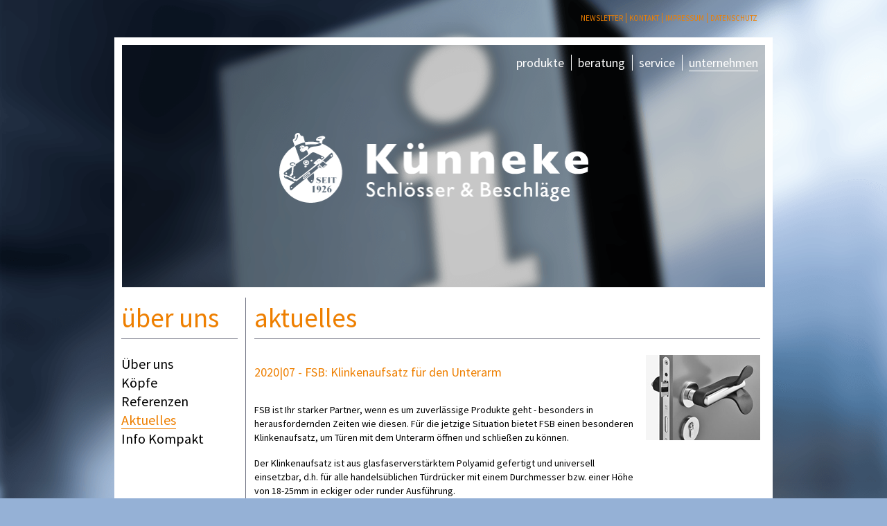

--- FILE ---
content_type: text/html; charset=utf-8
request_url: https://kuenneke.de/index.php?id=57&L=502
body_size: 5505
content:
<!DOCTYPE html>
<html lang="de">
<head>

<meta charset="utf-8">
<!-- 
	This website is powered by TYPO3 - inspiring people to share!
	TYPO3 is a free open source Content Management Framework initially created by Kasper Skaarhoj and licensed under GNU/GPL.
	TYPO3 is copyright 1998-2016 of Kasper Skaarhoj. Extensions are copyright of their respective owners.
	Information and contribution at http://typo3.org/
-->




<meta name="generator" content="TYPO3 CMS">
<meta name="viewport" content="width=device-width, initial-scale=1, minimum-scale=1, maximum-scale=1">
<meta name="robots" content="index,follow">
<meta name="keywords" content="Standard-Keywords">
<meta name="description" content="Standard-Beschreibung">
<meta name="date" content="2020-11-12">


<link rel="stylesheet" type="text/css" href="typo3temp/stylesheet_0c85773784.css?1464109587" media="all">
<link rel="stylesheet" type="text/css" href="fileadmin/css/pure.css?1440147701" media="all">
<link rel="stylesheet" type="text/css" href="fileadmin/css/font-awesome.min.css?1440147701" media="all">
<link rel="stylesheet" type="text/css" href="fileadmin/ext/css/compactmenu.css?1440147795" media="all">
<link rel="stylesheet" type="text/css" href="fileadmin/ext/css/slick.css?1440147795" media="all">
<link rel="stylesheet" type="text/css" href="fileadmin/ext/css/slick-theme.css?1440147795" media="all">
<link rel="stylesheet" type="text/css" href="fileadmin/css/styles.css?1669048488" media="all">






<title> Aktuelles - Künneke</title>
<!--[if lt IE 9]>
  <script src="fileadmin/ext/js/css3-mediaqueries.js"></script>
<![endif]-->
<style type="text/css">/*
Beispiel:
body#page1 {background-color:#333333;}
*/

body#page1 {background-color:#958673;}

body#page3 {background-color:#95b1d6;}

body#page4 {background-color:#95b1d6;}

body#page5 {background-color:#95b1d6;}

body#page7 {background-color:#e6eff6;}

body#page8 {background-color:#eaf1f9;}

body#page9 {background-color:#d0d2ce;}

body#page10 {background-color:#958673;}

body#page11 {background-color:#b1b9bb;}

body#page12 {background-color:#2c2d31;}

body#page13 {background-color:#e8e1d0;}

body#page14 {background-color:#1e1e1e;}

body#page15 {background-color:#8e9d38;}

body#page16 {background-color:#b4b9bc;}

body#page17 {background-color:#020202;}

body#page28 {background-color:#e6e6e7;}

body#page29 {background-color:#9d9683;}

body#page48 {background-color: #d0d2ce;}

body#page55 {background-color:#95b1d6;}

body#page57 {background-color:#95b1d6;}

body#page62 {background-color:#95b1d6;}body{ background: url(fileadmin/img/bg_03_04_05_info.png) no-repeat center top / 100% auto;}</style>
</head>
<body id="page57">

  <div class="wrapper">
    <div class="head pure-g hidden pure-visible-lg pure-visible-xl">
      <div class="pure-u-1">
  <ul class="nav"><li class="no"><a href="index.php?id=3&amp;L=524">Newsletter</a></li><li class="no"><a href="index.php?id=4&amp;L=524">Kontakt</a></li><li class="no"><a href="index.php?id=5&amp;L=524">Impressum</a></li><li class="no"><a href="index.php?id=63&amp;L=524" target="_blank">Datenschutz</a></li></ul>
      </div>
    </div>

    <div class="head pure-g pure-hidden-lg">
      <div class="pure-u-1-6 left">
      </div>
      <div class="pure-u-2-3 center">
  <div id="c3" class="csc-default layout-0"><p class="bodytext"><a href="tel://+49421441072" target="_blank">+49 (421) 44 10 72</a> | <a href="mailto:info@kuenneke.de" title="eMail - Hermann Künneke GmbH">info@kuenneke.de</a></p></div>
      </div>
      <div class="pure-u-1-6 right">
      </div>
      <div id="compmenu" class="pure-u-1">
        <div id="menu">
          <!--<i class="fa fa-bars compactanchor"></i>-->
          <i class="fa fa-bars compactanchor" onClick="toggleMenu();"></i>
  <ul><li class="no"><a href="index.php?id=10&amp;L=524">produkte</a><ul><li><a href="index.php?id=10&amp;L=524">beschläge</a></li><li><a href="index.php?id=11&amp;L=524">schlösser</a></li><li><a href="index.php?id=12&amp;L=524">schließanlagen</a></li><li><a href="index.php?id=13&amp;L=524">zutrittskontrolle</a></li><li><a href="index.php?id=14&amp;L=524">briefkästen</a></li><li><a href="index.php?id=15&amp;L=524">fluraccessoires</a></li><li><a href="index.php?id=16&amp;L=524">wegeleitsysteme</a></li><li><a href="index.php?id=17&amp;L=524">hersteller</a></li></ul></li><li class="no"><a href="index.php?id=7&amp;L=524">beratung</a></li><li class="no"><a href="index.php?id=8&amp;L=524">service</a></li><li class="no"><a href="index.php?id=48&amp;L=524">unternehmen</a><ul><li><a href="index.php?id=48&amp;L=524">über uns</a></li><li><a href="index.php?id=28&amp;L=524">köpfe</a></li><li><a href="index.php?id=29&amp;L=524">referenzen</a></li><li><a href="index.php?id=57&amp;L=524">aktuelles</a></li><li><a href="index.php?id=60&amp;L=524">info</a></li></ul></li><li class="no"><a href="index.php?id=3&amp;L=524">newsletter</a></li><li class="no"><a href="index.php?id=4&amp;L=524">kontakt</a></li><li class="no"><a href="index.php?id=5&amp;L=524">impressum</a></li><li class="no"><a href="index.php?id=63&amp;L=524">datenschutz</a></li></ul>
        </div>
      </div>
    </div>

    <div class="page pure-g">
      <div class="pure-u-1 window hidden pure-visible-lg pure-visible-xl"  style="padding-top:1px;">
  <ul class="nav sub_4"><li class="no"><a href="index.php?id=10&amp;L=524">produkte</a></li><li class="no"><a href="index.php?id=7&amp;L=524">beratung</a></li><li class="no"><a href="index.php?id=8&amp;L=524">service</a></li><li class="no"><a href="index.php?id=48&amp;L=524">unternehmen</a></li></ul>
  <div class="logo"><div id="c5" class="csc-default layout-0"><div class="csc-textpic csc-textpic-center csc-textpic-above"><div class="csc-textpic-imagewrap" data-csc-images="1" data-csc-cols="2"><div class="csc-textpic-center-outer"><div class="csc-textpic-center-inner"><figure class="csc-textpic-image csc-textpic-last"><a href="index.php?id=1&amp;L=524" title="Logo - Hermann Künneke GmbH"><img src="fileadmin/img/logo.png" width="445" height="101" alt="Logo - Hermann Künneke GmbH"></a></figure></div></div></div></div></div></div>
      </div>
      <div class="window pure-g pure-hidden-lg">
  <div class="logo"><div id="c6" class="csc-default layout-0"><div class="csc-textpic csc-textpic-center csc-textpic-above"><div class="csc-textpic-imagewrap" data-csc-images="1" data-csc-cols="2"><div class="csc-textpic-center-outer"><div class="csc-textpic-center-inner"><figure class="csc-textpic-image csc-textpic-last"><a href="index.php?id=1&amp;L=524" title="Logo - Hermann Künneke GmbH"><img src="fileadmin/img/logo_mobile.png" width="502" height="115" alt="Logo - Hermann Künneke GmbH"></a></figure></div></div></div></div></div></div>
  <div class="pure-hidden-xl sm_headerimg"><img src="fileadmin/img/header_mobile_info.png"></div>
      </div>
      <div class="pure-u-1 main">
        <div class="pure-g">
          <div class="pure-u-1 pure-u-lg-1-5 sidebar hidden pure-visible-lg pure-visible-xl">
  <div id="c178" class="csc-default layout-0"><div class="csc-header csc-header-n1"><h1 class="csc-firstHeader">über uns</h1></div></div><ul class="sub nav"><li class="no"><a href="index.php?id=48&amp;L=524">Über uns</a></li><li class="no"><a href="index.php?id=28&amp;L=524">Köpfe</a></li><li class="no"><a href="index.php?id=29&amp;L=524">Referenzen</a></li><li class="cur"><a href="index.php?id=57&amp;L=524">Aktuelles</a></li><li class="no"><a href="index.php?id=60&amp;L=524" target="blank">Info Kompakt</a></li>
          </div>
          <div class="pure-u-1 pure-u-lg-4-5 content"> 
            <div class="pure-g">
  <div id="c532" class="csc-default layout-0"><div class="pure-u-1 gutters"><div id="c533" class="csc-default layout-0"><div class="csc-header csc-header-n1"><h1 class="csc-firstHeader">aktuelles</h1></div></div><div id="c670" class="csc-default layout-0 csc-space-after-25"><div class="pure-g"><div class="pure-u-1 pure-u-md-3-4 gutters"><div id="c669" class="csc-default layout-0"><div class="csc-header csc-header-n1"><h3 class="csc-firstHeader">2020|07 - FSB: Klinkenaufsatz für den Unterarm</h3></div><p class="bodytext">FSB ist Ihr starker Partner, wenn es um zuverlässige Produkte geht - besonders in herausfordernden Zeiten wie diesen. Für die jetzige Situation bietet FSB einen besonderen Klinkenaufsatz, um Türen mit dem Unterarm öffnen und schließen zu können.</p>
<p class="bodytext">Der Klinkenaufsatz ist aus glasfaserverstärktem Polyamid gefertigt und universell einsetzbar, d.h. für alle handelsüblichen Türdrücker mit einem Durchmesser bzw. einer Höhe von 18-25mm in eckiger oder runder Ausführung.</p>
<p class="bodytext">Eine sichere Montage erfolgt mittels Schrauben und Hülsenmuttern. Pro Tür werden 2 Stück (Innen- und Außenseite) empfohlen.</p>
<p class="bodytext">HINWEIS: Der Klinkenaufsatz ist nicht für Feuerschutztüren geeignet!</p></div></div><div class="pure-u-1 pure-u-md-1-4 gutters"><div id="c668" class="csc-default layout-0"><div class="csc-textpic csc-textpic-right csc-textpic-above"><div class="csc-textpic-imagewrap" data-csc-images="1" data-csc-cols="1"><figure class="csc-textpic-image csc-textpic-last"><img src="fileadmin/user_upload/fsb-klinkenaufsatz-fuer-unterarm-kuenneke-bremen.jpg" width="165" height="123" alt="FSB Klinkenaufsatz für den Unterarm - kuenneke.de" title="FSB Klinkenaufsatz für den Unterarm - kuenneke.de"></figure></div></div></div></div></div></div><div id="c660" class="csc-default layout-0 csc-space-after-25"><div class="pure-g"><div class="pure-u-1 pure-u-md-3-4 gutters"><div id="c661" class="csc-default layout-0"><div class="csc-header csc-header-n1"><h3 class="csc-firstHeader">2020|06 - HEWI: Hygienischer Türdrücker</h3></div><p class="bodytext">Für HEWI sind Design und Funktion eng miteinander verbunden. Auch beim Thema Hygiene spiegelt sich diese Design-Philosophie in Lösungen und Produkten wider. </p>
<p class="bodytext">Mit dem durchdachten Design des Türdrückers 115 und - auf Anfrage - einer speziellen antimikrobiellen Oberfläche (active+) ermöglicht HEWI optimale Hygiene an der Tür. </p>
<p class="bodytext">Der Türdrücker 115 kann durch das clever gestaltete ergonomische Design leicht mit dem Ellenbogen betätigt werden. Der Benutzer öffnet die Tür durch den Ellenbogengriff, ohne den Türdrücker mit der Hand zu berühren. Durch die gelernte Optik des Drückers ist eine intuitive Bedienung mit dem Ellenbogen beim Schließen und Öffnen von Türen möglich. </p>
<p class="bodytext">Gut zu wissen: Die abgerundete Form des Türdrückers ist auch beim Betätigen mit der Hand leicht zu greifen und verhindert das Abrutschen. Die U-Form schließt zudem ein Verfangen der Kleidung im Vorbeigehen aus.</p></div></div><div class="pure-u-1 pure-u-md-1-4 gutters"><div id="c658" class="csc-default layout-0"><div class="csc-textpic csc-textpic-right csc-textpic-above"><div class="csc-textpic-imagewrap" data-csc-images="1" data-csc-cols="1"><figure class="csc-textpic-image csc-textpic-last"><img src="fileadmin/user_upload/hewi-hygienischer-tuerdruecker-type-115-kuenneke-bremen.jpg" width="165" height="150" alt="HEWI Hygienischer Türdrücker - kuenneke.de" title="HEWI Hygienischer Türdrücker - kuenneke.de"></figure></div></div></div></div></div></div><div id="c657" class="csc-default layout-0 csc-space-after-25"><div class="pure-g"><div class="pure-u-1 pure-u-md-3-4 gutters"><div id="c656" class="csc-default layout-0"><div class="csc-header csc-header-n1"><h3 class="csc-firstHeader">2020|05 - Teaming up for security</h3></div><p class="bodytext">Auch wenn die Frühlingszeit - für uns alle - sicherlich anders ist als in den Jahren zuvor, so hoffen wir doch, dass Sie und Ihre Familie gesund und fit sind.</p>
<p class="bodytext">Durch die momentane Situation, in die uns das Corona-Virus gebracht hat, werden wir im Alltag und im Geschäftsleben vor viele neue Herausforderungen gestellt. Aber auch in diesen schwierigen Zeiten möchten wir Ihnen als zuverlässiger Partner und Lieferant zur Seite stehen!</p>
<p class="bodytext">Unsere Erreichbarkeit halten wir für Sie aufrecht, damit Sie Ihre Fragen an uns stellen können. Sie erreichen uns telefonisch unter 0421 / 44 10 72 oder per E-Mail info(at)kuenneke.de. Nutzen Sie zudem - nach vorheriger Terminabsprache - die Möglichkeit unseres Ausstellungsraumes und kommen gerne vorbei, um sich zu informieren und sich Ihr persönliches Angebot erstellen zu lassen.</p>
<p class="bodytext">Wir freuen uns auf eine weiterhin gute sowie gemeinsame Zukunft mit Ihnen. Bitte bleiben Sie gesund!</p></div></div><div class="pure-u-1 pure-u-md-1-4 gutters"><div id="c655" class="csc-default layout-0"></div></div></div></div><div id="c654" class="csc-default layout-0 csc-space-after-25"><div class="pure-g"><div class="pure-u-1 pure-u-md-3-4 gutters"><div id="c653" class="csc-default layout-0"><div class="csc-header csc-header-n1"><h3 class="csc-firstHeader">2019|03 - ferro style: Neue Oberfläche bei P. Bisschop</h3></div><p class="bodytext">Die Oberfläche ferro style ist die Antwort der Firma P. Bisschop auf den aktuellen Trend zu schwarzen Eisenbeschlägen. Das bekannte PB-Sortiment aus Messing und Edelstahl lässt sich in der Oberflächenausführung ferro style fertigen.</p>
<p class="bodytext">Die hochwertige Pulverbeschichtung schützt den Beschlag gegen Korrosion auch in Salzwasseratmosphären und eignet sich damit ideal für den Einsatz in Küstennähe.</p>
<p class="bodytext">Abrundung der Oberfläche ferro style bilden Sicherheitsbeschläge, Aufsatzbänder sowie Fenstergriffe, auch für nach außen öffnende Fenster.</p></div></div><div class="pure-u-1 pure-u-md-1-4 gutters"><div id="c652" class="csc-default layout-0"><div class="csc-textpic csc-textpic-right csc-textpic-above"><div class="csc-textpic-imagewrap" data-csc-images="1" data-csc-cols="1"><figure class="csc-textpic-image csc-textpic-last"><img src="fileadmin/user_upload/ferro_style_bisschop_kuenneke_bremen.jpg" width="165" height="177" alt="ferro style Bisschop - kuenneke.de" title="ferro style Bisschop - kuenneke.de"></figure></div></div></div></div></div></div><div id="c651" class="csc-default layout-0 csc-space-after-25"><div class="pure-g"><div class="pure-u-1 pure-u-md-3-4 gutters"><div id="c650" class="csc-default layout-0"><div class="csc-header csc-header-n1"><h3 class="csc-firstHeader">2019|01 - Schließ- und Zutrittslösungen von höchster Qualität</h3></div><p class="bodytext">Mit der neuen ENiQ App können Sie ganz einfach und intuitiv Ihre digitalen DOM Schließzylinder, Beschläge, Wandleser sowie Personen auf Ihrem Smartphone verwalten. Mit dem gewohnt sehr hohen Sicherheitsniveau der DOM Produkte verwalten Sie Ihre komplette Anlage lokal ohne Cloudsystem auf Ihrem Admin-Smartphone.</p>
<p class="bodytext">Im Handumdrehen vergeben Sie zeitlich individuelle Berechtigungen für Personen und ordnen ihnen über die NFC-Schnittstelle einen Transponder zu. Genauso schnell statten Sie Ihre DOM Schließgeräte über die NFC-Schnittstelle mit den neuesten Zutrittsberechtigungen aus. Mit der Möglichkeit der Upgrade-Funktion von ENiQ EasyFlex zur ENiQ App und wiederum zur ENiQ Access Management Software sind Sie mit jedem Wachstum Ihres Objektes zukunftssicher unterwegs.</p></div></div><div class="pure-u-1 pure-u-md-1-4 gutters"><div id="c649" class="csc-default layout-0"><div class="csc-textpic csc-textpic-right csc-textpic-above"><div class="csc-textpic-imagewrap" data-csc-images="1" data-csc-cols="1"><figure class="csc-textpic-image csc-textpic-last"><img src="fileadmin/user_upload/dom_app_eniq_kuenneke_bremen.jpg" width="165" height="102" alt="DOM App ENiQ - kuenneke.de" title="DOM App ENiQ - kuenneke.de"></figure></div></div></div></div></div></div><div id="c609" class="csc-default layout-0"><p class="bodytext"><a href="index.php?id=62&amp;L=524" title="Opens internal link in current window" class="internal-link">Zum Archiv &gt;&gt;</a></p></div></div></div> 
              <!-- CONTENT-GRID !!! -->
            </div>
          </div>

    
          </div>

          <div class="pure-u-1 infobar">
            <!-- Typo Col Rand -->
   
   
          </div>
        </div>
      </div>
    </div>
    <div class="bottom-nav pure-g pure-hidden-lg small wrapper">
      <div class="pure-u-1">
<ul><li class="no compactanchor" onClick="window.scrollTo(0,0);"><a href="javascript:openMenu();">nach oben | top</a></li><li class="no"><a href="index.php?id=3&amp;L=524">newsletter</a></li><li class="no"><a href="index.php?id=4&amp;L=524">kontakt</a></li><li class="no"><a href="index.php?id=5&amp;L=524">impressum</a></li></ul>
      </div>
    </div>
    <div class="footer wrapper pure-g hidden pure-visible-lg pure-visible-xl">
      <div class="pure-u-1-5 left">
<a href="index.php?id=57&amp;L=1"><img border="0" src="fileadmin/img/button_en.png"></a><!-- --><div id="c32" class="csc-default layout-0"><div class="csc-textpic csc-textpic-center csc-textpic-above"><div class="csc-textpic-imagewrap" data-csc-images="1" data-csc-cols="2"><div class="csc-textpic-center-outer"><div class="csc-textpic-center-inner"><figure class="csc-textpic-image csc-textpic-last"><a href="index.php?id=4&amp;L=524" title="Kontakt"><img src="fileadmin/img/button_kontakt.png" width="31" height="31" alt="Kontakt - Hermann Künneke GmbH"></a></figure></div></div></div></div></div><!-- -->
      </div>
      <div class="pure-u-3-5 center-lg">
<!-- --><div id="c4" class="csc-default layout-0"><h2>kompetent. stilvoll. sicher.</h2>
<p class="bodytext">© 2020 | HERMANN KÜNNEKE GMBH</p></div><!-- -->
        </div>
      <div class="pure-u-1-5 right">
<!-- --><div id="c33" class="csc-default layout-0"><div class="csc-textpic csc-textpic-center csc-textpic-above"><div class="csc-textpic-imagewrap" data-csc-images="2" data-csc-cols="2"><div class="csc-textpic-center-outer"><div class="csc-textpic-center-inner"><div class="csc-textpic-imagerow csc-textpic-imagerow-last"><div class="csc-textpic-imagecolumn csc-textpic-firstcol"><figure class="csc-textpic-image csc-textpic-last"><a href="https://www.linkedin.com/company/hermann-künneke-gmbh" title="LinkedIn - Unternehmensprofil Hermann Künneke GmbH" target="_blank" title="LinkedIn"><img src="fileadmin/img/button_linkedin.png" width="31" height="31" alt="LinkedIn - Hermann Künneke GmbH"></a></figure></div>
<div class="csc-textpic-imagecolumn csc-textpic-lastcol"><figure class="csc-textpic-image csc-textpic-last"><a href="https://www.xing.com/companies/hermannkünnekegmbh" title="Xing - Unternehmensprofil Hermann Künneke GmbH" target="_blank" title="Xing"><img src="fileadmin/img/button_xing.png" width="31" height="31" alt="Xing - Hermann Künneke GmbH"></a></figure></div></div></div></div></div></div></div><!-- -->
      </div>
    </div>
    <div class="footer pure-g pure-hidden-lg small">
<div class="pure-u-1-4 left"><div id="c39" class="csc-default layout-0"><div class="csc-textpic csc-textpic-center csc-textpic-above"><div class="csc-textpic-imagewrap" data-csc-images="2" data-csc-cols="2"><div class="csc-textpic-center-outer"><div class="csc-textpic-center-inner"><div class="csc-textpic-imagerow csc-textpic-imagerow-last"><div class="csc-textpic-imagecolumn csc-textpic-firstcol"><figure class="csc-textpic-image csc-textpic-last"><a href="index.php?id=57&amp;L=0" title="Deutsch"><img src="fileadmin/img/button_de.png" width="31" height="31" alt="Deutsch - Hermann Künneke GmbH"></a></figure></div>
<div class="csc-textpic-imagecolumn csc-textpic-lastcol"><figure class="csc-textpic-image csc-textpic-last"><a href="index.php?id=57&amp;L=1" title="English"><img src="fileadmin/img/button_en.png" width="31" height="31" alt="English - Hermann Künneke GmbH"></a></figure></div></div></div></div></div></div></div></div><div class="pure-u-1-2 center-sm pure-hidden-lg"><div id="c40" class="csc-default layout-0"><div class="csc-textpic csc-textpic-center csc-textpic-above"><div class="csc-textpic-imagewrap" data-csc-images="4" data-csc-cols="4"><div class="csc-textpic-center-outer"><div class="csc-textpic-center-inner"><div class="csc-textpic-imagerow csc-textpic-imagerow-last"><div class="csc-textpic-imagecolumn csc-textpic-firstcol"><figure class="csc-textpic-image csc-textpic-last"><a href="index.php?id=4&amp;L=524" title="Kontakt"><img src="fileadmin/img/button_kontakt.png" width="31" height="31" alt="Kontakt - Hermann Künneke GmbH"></a></figure></div>
<div class="csc-textpic-imagecolumn"><figure class="csc-textpic-image csc-textpic-last"><a href="tel://+49421441072" target="_blank" title="Telefon"><img src="fileadmin/img/button_telefon.png" width="31" height="31" alt="Telefon - Hermann Künneke GmbH"></a></figure></div>
<div class="csc-textpic-imagecolumn"><figure class="csc-textpic-image csc-textpic-last"><a href="https://www.google.de/maps/place/Ilmenauer+Str.+2,+28205+Bremen/@53.068966,8.8482927,17z/data=!3m1!4b1!4m2!3m1!1s0x47b127f3c5cb8c65:0x27e1b39c1e9b30cc" target="_blank" title="Anfahrt"><img src="fileadmin/img/button_anfahrt.png" width="31" height="31" alt="Anfahrt - Hermann Künneke GmbH"></a></figure></div>
<div class="csc-textpic-imagecolumn csc-textpic-lastcol"><figure class="csc-textpic-image csc-textpic-last"><a href="index.php?id=1&amp;L=524" title="Home"><img src="fileadmin/img/button_home.png" width="31" height="31" alt="Home - Hermann Künneke GmbH"></a></figure></div></div></div></div></div></div></div></div><div class="pure-u-1-4 right"><div id="c41" class="csc-default layout-0"><div class="csc-textpic csc-textpic-center csc-textpic-above"><div class="csc-textpic-imagewrap" data-csc-images="2" data-csc-cols="2"><div class="csc-textpic-center-outer"><div class="csc-textpic-center-inner"><div class="csc-textpic-imagerow csc-textpic-imagerow-last"><div class="csc-textpic-imagecolumn csc-textpic-firstcol"><figure class="csc-textpic-image csc-textpic-last"><a href="https://www.linkedin.com/company/hermann-künneke-gmbh" title="LinkedIn - Unternehmensprofil Hermann Künneke GmbH" target="_blank" title="LinkedIn"><img src="fileadmin/img/button_linkedin.png" width="31" height="31" alt="LinkedIn - Hermann Künneke GmbH"></a></figure></div>
<div class="csc-textpic-imagecolumn csc-textpic-lastcol"><figure class="csc-textpic-image csc-textpic-last"><a href="https://www.xing.com/companies/hermannkünnekegmbh" title="Xing - Unternehmensprofil Hermann Künneke GmbH" target="_blank" title="Xing"><img src="fileadmin/img/button_xing.png" width="31" height="31" alt="Xing - Hermann Künneke GmbH"></a></figure></div></div></div></div></div></div></div></div><div class="pure-u-1 center-sm"><div id="c4" class="csc-default layout-0"><h2>kompetent. stilvoll. sicher.</h2>
<p class="bodytext">© 2020 | HERMANN KÜNNEKE GMBH</p></div></div>
    </div>
  </div>

<script src="js/jquery.min.js?1669047463" type="text/javascript"></script>
<script src="fileadmin/ext/js/jquery-migrate-1.2.1.min.js?1440147797" type="text/javascript"></script>
<script src="fileadmin/ext/js/jquery-2.1.1.min.js?1440147797" type="text/javascript"></script>
<script src="fileadmin/ext/js/slick.min.js?1440147797" type="text/javascript"></script>
<script src="fileadmin/ext/js/compactmenu.js?1440147796" type="text/javascript"></script>
<script src="fileadmin/ext/js/scripts2.js?1442490394" type="text/javascript"></script>


</body>
</html>

--- FILE ---
content_type: application/javascript
request_url: https://kuenneke.de/fileadmin/ext/js/scripts2.js?1442490394
body_size: 364
content:
$(document).ready(function(){
  $('.slider-referenzen').slick({
    infinite: true,
    slidesToShow: 5,
    slidesToScroll: 1,
    autoplay: true,
    autoplaySpeed: 4000,
        infinite: true,
    responsive: [{
      breakpoint: 767,
      settings: {
        slidesToShow: 1
      }
    }]
  });
  $('.slider-infobox').slick({
    infinite: true,
    slidesToShow: 5,
    slidesToScroll: 1,
    autoplay: true,
    autoplaySpeed: 4000,
        infinite: true,
    responsive: [{
      breakpoint: 767,
      settings: {
        slidesToShow: 1
      }
    }]
  });
  $('.slider-hersteller').slick({
    infinite: true,
    slidesToShow: 6,
    slidesToScroll: 1,
    autoplay: true,
    autoplaySpeed: 4000,
        infinite: true,
    responsive: [{
      breakpoint: 767,
      settings: {
        slidesToShow: 4
      }
    }]
  });

  
  $(function() {
    $("#menu").menu({
      transition: 'set3'
    }); 
  });
});

function toggleMenu() {
  $("#menu").menu({
    transition: 'set3'
  }); 
  if (console && console.log)
    console.log('toggleMenu()');
}
function openMenu(){
  console.log('click');
  document.getElementById("compmenu").click(toggleMenu());
}